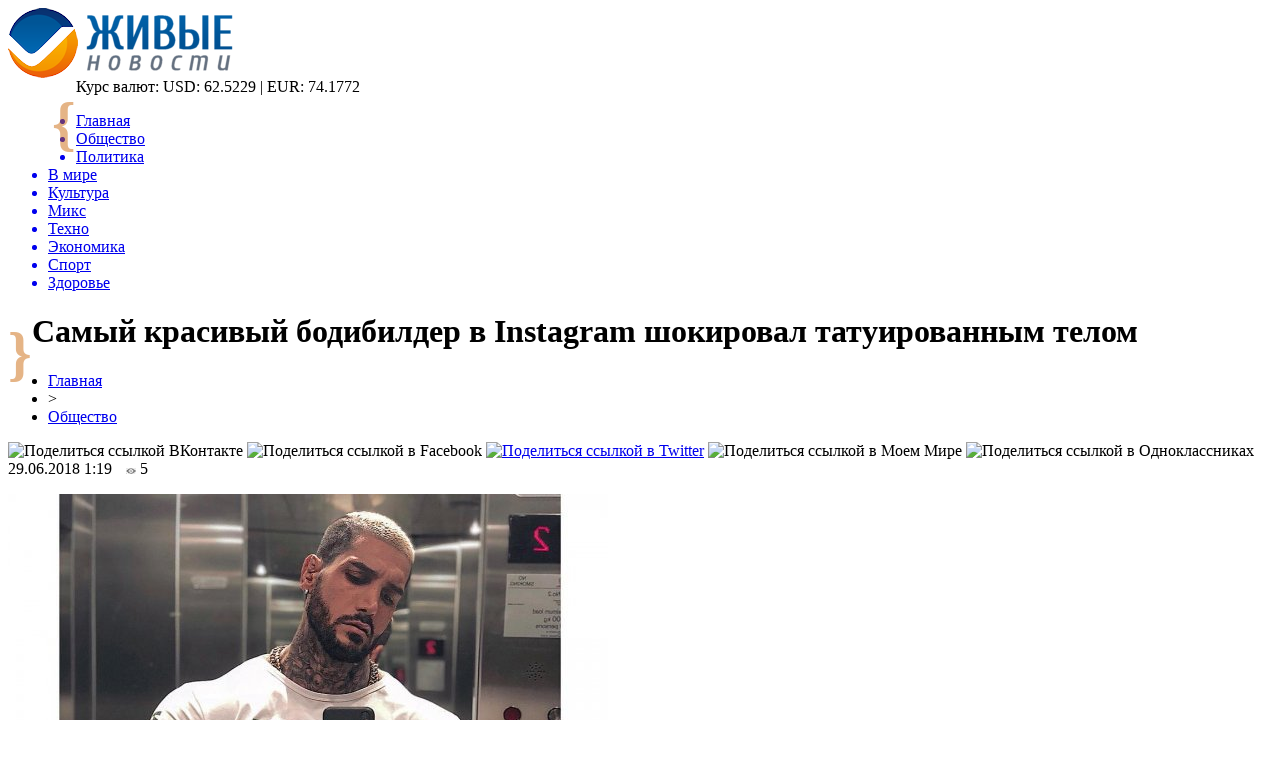

--- FILE ---
content_type: text/html; charset=UTF-8
request_url: http://livegif.ru/samyj-krasivyj-bodibilder-v-instagram-shokiroval-tatuirovannym-telom/
body_size: 8321
content:
<!DOCTYPE html PUBLIC "-//W3C//DTD XHTML 1.0 Transitional//EN" "http://www.w3.org/TR/xhtml1/DTD/xhtml1-transitional.dtd">
<html xmlns="http://www.w3.org/1999/xhtml">
<head>
<meta http-equiv="Content-Type" content="text/html; charset=utf-8" />

<title>Самый красивый бодибилдер в Instagram шокировал татуированным телом</title>
<meta name="description" content="Самый красивый бодибилдер в Instagram под именем Yakiboy шокировал своей необычной внешностью. Мужчина покорил поклонниц полностью татуированным телом и прокачанными бицепсами. Культурист Yakiboy из Сиднея стал новой настоящей знаменитостью в Сети. Мужчина с полностью татуированным прокаченным телом восхитил поклонниц со всего мира. Бодибилдер часто публикует полуобнаженные снимки и демонстрирует боди-арт на своем теле." />

<link rel="Shortcut Icon" href="http://livegif.ru/favicon.png" type="image/x-icon" />
<link rel="stylesheet" href="http://livegif.ru/wp-content/themes/novosti/style.css" type="text/css" />
<script src="//ajax.googleapis.com/ajax/libs/jquery/2.1.4/jquery.min.js"></script>
<link href='http://fonts.googleapis.com/css?family=Cuprum:400,400italic&subset=cyrillic' rel='stylesheet' type='text/css'><meta name='robots' content='max-image-preview:large' />
<style id='classic-theme-styles-inline-css' type='text/css'>
/*! This file is auto-generated */
.wp-block-button__link{color:#fff;background-color:#32373c;border-radius:9999px;box-shadow:none;text-decoration:none;padding:calc(.667em + 2px) calc(1.333em + 2px);font-size:1.125em}.wp-block-file__button{background:#32373c;color:#fff;text-decoration:none}
</style>
<style id='global-styles-inline-css' type='text/css'>
body{--wp--preset--color--black: #000000;--wp--preset--color--cyan-bluish-gray: #abb8c3;--wp--preset--color--white: #ffffff;--wp--preset--color--pale-pink: #f78da7;--wp--preset--color--vivid-red: #cf2e2e;--wp--preset--color--luminous-vivid-orange: #ff6900;--wp--preset--color--luminous-vivid-amber: #fcb900;--wp--preset--color--light-green-cyan: #7bdcb5;--wp--preset--color--vivid-green-cyan: #00d084;--wp--preset--color--pale-cyan-blue: #8ed1fc;--wp--preset--color--vivid-cyan-blue: #0693e3;--wp--preset--color--vivid-purple: #9b51e0;--wp--preset--gradient--vivid-cyan-blue-to-vivid-purple: linear-gradient(135deg,rgba(6,147,227,1) 0%,rgb(155,81,224) 100%);--wp--preset--gradient--light-green-cyan-to-vivid-green-cyan: linear-gradient(135deg,rgb(122,220,180) 0%,rgb(0,208,130) 100%);--wp--preset--gradient--luminous-vivid-amber-to-luminous-vivid-orange: linear-gradient(135deg,rgba(252,185,0,1) 0%,rgba(255,105,0,1) 100%);--wp--preset--gradient--luminous-vivid-orange-to-vivid-red: linear-gradient(135deg,rgba(255,105,0,1) 0%,rgb(207,46,46) 100%);--wp--preset--gradient--very-light-gray-to-cyan-bluish-gray: linear-gradient(135deg,rgb(238,238,238) 0%,rgb(169,184,195) 100%);--wp--preset--gradient--cool-to-warm-spectrum: linear-gradient(135deg,rgb(74,234,220) 0%,rgb(151,120,209) 20%,rgb(207,42,186) 40%,rgb(238,44,130) 60%,rgb(251,105,98) 80%,rgb(254,248,76) 100%);--wp--preset--gradient--blush-light-purple: linear-gradient(135deg,rgb(255,206,236) 0%,rgb(152,150,240) 100%);--wp--preset--gradient--blush-bordeaux: linear-gradient(135deg,rgb(254,205,165) 0%,rgb(254,45,45) 50%,rgb(107,0,62) 100%);--wp--preset--gradient--luminous-dusk: linear-gradient(135deg,rgb(255,203,112) 0%,rgb(199,81,192) 50%,rgb(65,88,208) 100%);--wp--preset--gradient--pale-ocean: linear-gradient(135deg,rgb(255,245,203) 0%,rgb(182,227,212) 50%,rgb(51,167,181) 100%);--wp--preset--gradient--electric-grass: linear-gradient(135deg,rgb(202,248,128) 0%,rgb(113,206,126) 100%);--wp--preset--gradient--midnight: linear-gradient(135deg,rgb(2,3,129) 0%,rgb(40,116,252) 100%);--wp--preset--font-size--small: 13px;--wp--preset--font-size--medium: 20px;--wp--preset--font-size--large: 36px;--wp--preset--font-size--x-large: 42px;--wp--preset--spacing--20: 0.44rem;--wp--preset--spacing--30: 0.67rem;--wp--preset--spacing--40: 1rem;--wp--preset--spacing--50: 1.5rem;--wp--preset--spacing--60: 2.25rem;--wp--preset--spacing--70: 3.38rem;--wp--preset--spacing--80: 5.06rem;--wp--preset--shadow--natural: 6px 6px 9px rgba(0, 0, 0, 0.2);--wp--preset--shadow--deep: 12px 12px 50px rgba(0, 0, 0, 0.4);--wp--preset--shadow--sharp: 6px 6px 0px rgba(0, 0, 0, 0.2);--wp--preset--shadow--outlined: 6px 6px 0px -3px rgba(255, 255, 255, 1), 6px 6px rgba(0, 0, 0, 1);--wp--preset--shadow--crisp: 6px 6px 0px rgba(0, 0, 0, 1);}:where(.is-layout-flex){gap: 0.5em;}:where(.is-layout-grid){gap: 0.5em;}body .is-layout-flex{display: flex;}body .is-layout-flex{flex-wrap: wrap;align-items: center;}body .is-layout-flex > *{margin: 0;}body .is-layout-grid{display: grid;}body .is-layout-grid > *{margin: 0;}:where(.wp-block-columns.is-layout-flex){gap: 2em;}:where(.wp-block-columns.is-layout-grid){gap: 2em;}:where(.wp-block-post-template.is-layout-flex){gap: 1.25em;}:where(.wp-block-post-template.is-layout-grid){gap: 1.25em;}.has-black-color{color: var(--wp--preset--color--black) !important;}.has-cyan-bluish-gray-color{color: var(--wp--preset--color--cyan-bluish-gray) !important;}.has-white-color{color: var(--wp--preset--color--white) !important;}.has-pale-pink-color{color: var(--wp--preset--color--pale-pink) !important;}.has-vivid-red-color{color: var(--wp--preset--color--vivid-red) !important;}.has-luminous-vivid-orange-color{color: var(--wp--preset--color--luminous-vivid-orange) !important;}.has-luminous-vivid-amber-color{color: var(--wp--preset--color--luminous-vivid-amber) !important;}.has-light-green-cyan-color{color: var(--wp--preset--color--light-green-cyan) !important;}.has-vivid-green-cyan-color{color: var(--wp--preset--color--vivid-green-cyan) !important;}.has-pale-cyan-blue-color{color: var(--wp--preset--color--pale-cyan-blue) !important;}.has-vivid-cyan-blue-color{color: var(--wp--preset--color--vivid-cyan-blue) !important;}.has-vivid-purple-color{color: var(--wp--preset--color--vivid-purple) !important;}.has-black-background-color{background-color: var(--wp--preset--color--black) !important;}.has-cyan-bluish-gray-background-color{background-color: var(--wp--preset--color--cyan-bluish-gray) !important;}.has-white-background-color{background-color: var(--wp--preset--color--white) !important;}.has-pale-pink-background-color{background-color: var(--wp--preset--color--pale-pink) !important;}.has-vivid-red-background-color{background-color: var(--wp--preset--color--vivid-red) !important;}.has-luminous-vivid-orange-background-color{background-color: var(--wp--preset--color--luminous-vivid-orange) !important;}.has-luminous-vivid-amber-background-color{background-color: var(--wp--preset--color--luminous-vivid-amber) !important;}.has-light-green-cyan-background-color{background-color: var(--wp--preset--color--light-green-cyan) !important;}.has-vivid-green-cyan-background-color{background-color: var(--wp--preset--color--vivid-green-cyan) !important;}.has-pale-cyan-blue-background-color{background-color: var(--wp--preset--color--pale-cyan-blue) !important;}.has-vivid-cyan-blue-background-color{background-color: var(--wp--preset--color--vivid-cyan-blue) !important;}.has-vivid-purple-background-color{background-color: var(--wp--preset--color--vivid-purple) !important;}.has-black-border-color{border-color: var(--wp--preset--color--black) !important;}.has-cyan-bluish-gray-border-color{border-color: var(--wp--preset--color--cyan-bluish-gray) !important;}.has-white-border-color{border-color: var(--wp--preset--color--white) !important;}.has-pale-pink-border-color{border-color: var(--wp--preset--color--pale-pink) !important;}.has-vivid-red-border-color{border-color: var(--wp--preset--color--vivid-red) !important;}.has-luminous-vivid-orange-border-color{border-color: var(--wp--preset--color--luminous-vivid-orange) !important;}.has-luminous-vivid-amber-border-color{border-color: var(--wp--preset--color--luminous-vivid-amber) !important;}.has-light-green-cyan-border-color{border-color: var(--wp--preset--color--light-green-cyan) !important;}.has-vivid-green-cyan-border-color{border-color: var(--wp--preset--color--vivid-green-cyan) !important;}.has-pale-cyan-blue-border-color{border-color: var(--wp--preset--color--pale-cyan-blue) !important;}.has-vivid-cyan-blue-border-color{border-color: var(--wp--preset--color--vivid-cyan-blue) !important;}.has-vivid-purple-border-color{border-color: var(--wp--preset--color--vivid-purple) !important;}.has-vivid-cyan-blue-to-vivid-purple-gradient-background{background: var(--wp--preset--gradient--vivid-cyan-blue-to-vivid-purple) !important;}.has-light-green-cyan-to-vivid-green-cyan-gradient-background{background: var(--wp--preset--gradient--light-green-cyan-to-vivid-green-cyan) !important;}.has-luminous-vivid-amber-to-luminous-vivid-orange-gradient-background{background: var(--wp--preset--gradient--luminous-vivid-amber-to-luminous-vivid-orange) !important;}.has-luminous-vivid-orange-to-vivid-red-gradient-background{background: var(--wp--preset--gradient--luminous-vivid-orange-to-vivid-red) !important;}.has-very-light-gray-to-cyan-bluish-gray-gradient-background{background: var(--wp--preset--gradient--very-light-gray-to-cyan-bluish-gray) !important;}.has-cool-to-warm-spectrum-gradient-background{background: var(--wp--preset--gradient--cool-to-warm-spectrum) !important;}.has-blush-light-purple-gradient-background{background: var(--wp--preset--gradient--blush-light-purple) !important;}.has-blush-bordeaux-gradient-background{background: var(--wp--preset--gradient--blush-bordeaux) !important;}.has-luminous-dusk-gradient-background{background: var(--wp--preset--gradient--luminous-dusk) !important;}.has-pale-ocean-gradient-background{background: var(--wp--preset--gradient--pale-ocean) !important;}.has-electric-grass-gradient-background{background: var(--wp--preset--gradient--electric-grass) !important;}.has-midnight-gradient-background{background: var(--wp--preset--gradient--midnight) !important;}.has-small-font-size{font-size: var(--wp--preset--font-size--small) !important;}.has-medium-font-size{font-size: var(--wp--preset--font-size--medium) !important;}.has-large-font-size{font-size: var(--wp--preset--font-size--large) !important;}.has-x-large-font-size{font-size: var(--wp--preset--font-size--x-large) !important;}
.wp-block-navigation a:where(:not(.wp-element-button)){color: inherit;}
:where(.wp-block-post-template.is-layout-flex){gap: 1.25em;}:where(.wp-block-post-template.is-layout-grid){gap: 1.25em;}
:where(.wp-block-columns.is-layout-flex){gap: 2em;}:where(.wp-block-columns.is-layout-grid){gap: 2em;}
.wp-block-pullquote{font-size: 1.5em;line-height: 1.6;}
</style>
<script type="text/javascript" id="wp-postviews-cache-js-extra">
/* <![CDATA[ */
var viewsCacheL10n = {"admin_ajax_url":"http:\/\/livegif.ru\/wp-admin\/admin-ajax.php","post_id":"13221"};
/* ]]> */
</script>
<script type="text/javascript" src="http://livegif.ru/wp-content/plugins/post-views-counter-x/postviews-cache.js?ver=6.5.5" id="wp-postviews-cache-js"></script>
<link rel="canonical" href="http://livegif.ru/samyj-krasivyj-bodibilder-v-instagram-shokiroval-tatuirovannym-telom/" />
<link rel="alternate" type="application/json+oembed" href="http://livegif.ru/wp-json/oembed/1.0/embed?url=http%3A%2F%2Flivegif.ru%2Fsamyj-krasivyj-bodibilder-v-instagram-shokiroval-tatuirovannym-telom%2F" />
<link rel="alternate" type="text/xml+oembed" href="http://livegif.ru/wp-json/oembed/1.0/embed?url=http%3A%2F%2Flivegif.ru%2Fsamyj-krasivyj-bodibilder-v-instagram-shokiroval-tatuirovannym-telom%2F&#038;format=xml" />
</head>

<body>

<div id="preha"></div>

<div id="prewap">
<div id="wrapper">

	<div id="header">
		<div class="logo"><a href="http://livegif.ru" title="Живые новости"><img src="http://livegif.ru/img/logo.png" width="225" height="70" alt="Живые новости" /></a></div>
		<div style="font-size:60px;color:#cb6a0d;float:left;font-weight:bold;margin-left:44px;margin-top:12px;opacity:0.5; -moz-opacity:0.5;filter:alpha(opacity=50);">{</div>
		<div class="zalogo">
		
			<div class="kursa">
			<span>Курс валют:</span> USD: 62.5229 | EUR: 74.1772
			</div>
			<div class="menu2">
				<ul>	
								<a href="http://livegif.ru/"><li>Главная</li></a>
								
								<a href="http://livegif.ru/society/"><li class="current"><div class="strela">Общество</div></li></a>
								
								<a href="http://livegif.ru/politics/"><li>Политика</li></a>
								
								<a href="http://livegif.ru/world/"><li>В мире</li></a>
								
								<a href="http://livegif.ru/culture/"><li>Культура</li></a>
								
								<a href="http://livegif.ru/mix/"><li>Микс</li></a>
								
								<a href="http://livegif.ru/techno/"><li>Техно</li></a>
								
								<a href="http://livegif.ru/economic/"><li>Экономика</li></a>
								
								<a href="http://livegif.ru/sport/"><li>Спорт</li></a>
								
								<a href="http://livegif.ru/health/"><li>Здоровье</li></a>
								</ul>
			</div>
		</div>
		<div style="font-size:60px;color:#cb6a0d;float:left;font-weight:bold;margin-top:12px;opacity:0.5; -moz-opacity:0.5;filter:alpha(opacity=50);">}</div>
	</div>

	
</div>
</div>


<div id="bugatop"></div>
<div id="mblos">
<div id="wrapper">
	<div id="vkulleft" >

	
							<div id="novost">

				<h1>Самый красивый бодибилдер в Instagram шокировал татуированным телом</h1>
				
				<div id="podzag">
					<div id="rubr"><div id="breadcrumb"><ul><li><a href="http://livegif.ru">Главная</a></li><li>&gt;</li><li><a href="http://livegif.ru/society/">Общество</a></li></ul></div></div>
					<!--noindex-->
					<div id="delilka">
	<img src="http://livegif.ru/wp-content/themes/novosti/modules/soc/vk.png" width="18" height="18" title="Поделиться ссылкой ВКонтакте" style="cursor:pointer;" onclick="window.open('http://vkontakte.ru/share.php?url=http://livegif.ru/samyj-krasivyj-bodibilder-v-instagram-shokiroval-tatuirovannym-telom/','gener','width=500,height=400,top='+((screen.height-400)/2)+',left='+((screen.width-500)/2)+',toolbar=no,location=no,directories=no,status=no,menubar=no,scrollbars=no,resizable=no')" />
	<img src="http://livegif.ru/wp-content/themes/novosti/modules/soc/fb.png" width="18" height="18" title="Поделиться ссылкой в Facebook" style="cursor:pointer;" onclick="window.open('http://www.facebook.com/sharer.php?u=http://livegif.ru/samyj-krasivyj-bodibilder-v-instagram-shokiroval-tatuirovannym-telom/','gener','width=500,height=400,top='+((screen.height-400)/2)+',left='+((screen.width-500)/2)+',toolbar=no,location=no,directories=no,status=no,menubar=no,scrollbars=no,resizable=no')" />
	<a href="http://livegif.ru/red.php?http://twitter.com/home?status=Самый красивый бодибилдер в Instagram шокировал татуированным телом - http://livegif.ru/samyj-krasivyj-bodibilder-v-instagram-shokiroval-tatuirovannym-telom/" target="_blank" rel="nofollow"><img src="http://livegif.ru/wp-content/themes/novosti/modules/soc/tw.png" width="18" height="18" title="Поделиться ссылкой в Twitter" /></a>
	<img src="http://livegif.ru/wp-content/themes/novosti/modules/soc/mm.png" width="18" height="18" title="Поделиться ссылкой в Моем Мире" style="cursor:pointer;" onclick="window.open('http://connect.mail.ru/share?share_url=http://livegif.ru/samyj-krasivyj-bodibilder-v-instagram-shokiroval-tatuirovannym-telom/','gener','width=512,height=332,top='+((screen.height-332)/2)+',left='+((screen.width-512)/2)+',toolbar=no,location=no,directories=no,status=no,menubar=no,scrollbars=no,resizable=no')" />
	<img src="http://livegif.ru/wp-content/themes/novosti/modules/soc/od.png" width="18" height="18" title="Поделиться ссылкой в Одноклассниках" style="cursor:pointer;" onclick="window.open('http://www.odnoklassniki.ru/dk?st.cmd=addShare&st.s=0&st._surl==http://livegif.ru/samyj-krasivyj-bodibilder-v-instagram-shokiroval-tatuirovannym-telom/','gener','width=580,height=420,top='+((screen.height-420)/2)+',left='+((screen.width-580)/2)+',toolbar=no,location=no,directories=no,status=no,menubar=no,scrollbars=no,resizable=no')" />
</div>					<div id="datecont">29.06.2018 1:19 <img src="http://livegif.ru/img/likad.jpg" width="10" height="6" style="padding-right:4px;padding-left:10px;" />5</div>
					<!--/noindex-->
				</div>
		

				<div id="samtext">
																					<p><img src="http://livegif.ru/wp-content/uploads/2018/06/1530185762_36136378_326540981213199_9189939135249383424_n.jpg" alt="Самый красивый бодибилдер в Instagram шокировал татуированным телом" title="Самый красивый бодибилдер в Instagram шокировал татуированным телом" /></p>
						<p>Самый красивый бодибилдер в Instagram под именем Yakiboy шокировал своей необычной внешностью. Мужчина покорил поклонниц полностью татуированным телом и прокачанными бицепсами.</p>
</p>
<p>Культурист Yakiboy из Сиднея стал новой настоящей знаменитостью в Сети. Мужчина с полностью татуированным прокаченным телом восхитил поклонниц со всего мира. Бодибилдер часто публикует полуобнаженные снимки и демонстрирует боди-арт на своем теле.</p>
<p>По словам Yakiboy, у него нет возлюбленной и большую часть своего времени он пребывает на тренировках в спортивном зале. На данный момент на Instagram бодибилдера подписано 63 тысячи поклонников.</p>
<p></p>
<p><!--noindex--><a href="http://livegif.ru/red.php?https://www.vladtime.ru/obsh/675452" rel="nofollow" target="_blank">Источник</a><!--/noindex--></p>
					
		
					
									</div>
				
				


														<div class="brght"><a href="http://livegif.ru/yadernyj-grib-nad-balakovo-vstrevozhil-gorozhan/"><img src="http://livegif.ru/img/brght.png" width="77" height="86" alt="Следующая новость" title="Следующая новость" /></a></div>
										<div class="bleft"><a href="http://livegif.ru/eti-priznaki-pomogut-opredelit-defitsit-kaltsiya-v-organizme/"><img src="http://livegif.ru/img/bleft.png" width="77" height="86" alt="Предыдущая новость" title="Предыдущая новость" /></a></div>
								</div>
				
			

			<div id="podnovka">
				<div id="podeshe" class="misto" style="padding-bottom:20px;">
					<div class="mikar" style="border-radius: 0px 3px 3px 0px;">Читайте также</div>
					<ul>
										<li><a href="http://livegif.ru/ekonomist-predlozhil-rossiyanam-kupit-stazh-pri-ego-nehvatke-dlya-pensii/">Экономист предложил россиянам «купить» стаж при его нехватке для пенсии</a></li>
										<li><a href="http://livegif.ru/chto-takoe-zajmy-i-v-chyom-ih-plyusy/">Что такое займы и в чём их плюсы</a></li>
										<li><a href="http://livegif.ru/rabota-v-polshe-v-2021-godu-svezhie-vakansii/">Работа в Польше в 2021 году: свежие вакансии</a></li>
										<li><a href="http://livegif.ru/vostrebovannost-novyh-tehnologij-generatsii-energii-priznak-nachavshegosya-energoperehoda/">Востребованность новых технологий генерации энергии - признак начавшегося энергоперехода</a></li>
										<li><a href="http://livegif.ru/otets-megan-markl-zayavil-chto-lyubit-doch-i-v-budushhem-hochet-uvidet-vnuka-2/">Отец Меган Маркл заявил, что любит дочь и в будущем хочет увидеть внука</a></li>
										</ul>
				</div>
			</div>


			<div style="text-align:center;margin-left:15px;margin-right:10px;margin-bottom:10px;margin-top:10px;font-size:11px;background-color:#f7f7f7;color:#b8b8b8;padding-left:10px;padding-right:10px;padding-bottom:1px;padding-top:1px;position:relative;border-radius:3px;width:660px;overflow:hidden;">
			<p>
						<a href="http://livegif.ru/uchenye-izobreli-lazer-pozvolyayushhij-sozdavat-elektroniku-iz-bumagi/" style="color:#b8b8b8;text-decoration:none;">Ученые изобрели лазер, позволяющий создавать электронику из бумаги</a>
						<a href="http://livegif.ru/ufologi-pokazali-kadry-krusheniya-nlo-v-grand-kanone/" style="color:#b8b8b8;text-decoration:none;">Уфологи показали кадры крушения НЛО в Гранд-Каньоне</a>
						<a href="http://livegif.ru/uchyonye-dokazali-otsutstvie-svyazi-mezhdu-yazykom-tela-i-lozhyu/" style="color:#b8b8b8;text-decoration:none;">Учёные доказали отсутствие связи между языком тела и ложью</a>
						<a href="http://livegif.ru/razrabotannye-studentami-rakety-otpravyatsya-v-kosmos/" style="color:#b8b8b8;text-decoration:none;">Разработанные студентами ракеты отправятся в космос</a>
						<a href="http://livegif.ru/igrovye-avtomaty-vulkan-na-dengi/" style="color:#b8b8b8;text-decoration:none;">Игровые автоматы Вулкан на деньги</a>
						</p>
			</div>

			
		


</div>

	<div id="vkulright">

			<div id="vkul2">
			
				<div id="eshelka">
					<div class="moyzaf">
						<div class="linet"></div><div class="kuzer">Лента публикаций</div><div class="linebot"></div>
					</div>
					<ul>
										<li><span>18:34</span> <a href="http://livegif.ru/ekonomist-predlozhil-rossiyanam-kupit-stazh-pri-ego-nehvatke-dlya-pensii/">Экономист предложил россиянам «купить» стаж при его нехватке для пенсии</a></li>
										<li><span>16:54</span> <a href="http://livegif.ru/chto-takoe-zajmy-i-v-chyom-ih-plyusy/">Что такое займы и в чём их плюсы</a></li>
										<li><span>01:04</span> <a href="http://livegif.ru/rabota-v-polshe-v-2021-godu-svezhie-vakansii/">Работа в Польше в 2021 году: свежие вакансии</a></li>
										<li><span>18:24</span> <a href="http://livegif.ru/vostrebovannost-novyh-tehnologij-generatsii-energii-priznak-nachavshegosya-energoperehoda/">Востребованность новых технологий генерации энергии - признак начавшегося энергоперехода</a></li>
										<li><span>17:34</span> <a href="http://livegif.ru/otets-megan-markl-zayavil-chto-lyubit-doch-i-v-budushhem-hochet-uvidet-vnuka-2/">Отец Меган Маркл заявил, что любит дочь и в будущем хочет увидеть внука</a></li>
										<li><span>13:34</span> <a href="http://livegif.ru/student-umer-ot-makaron-pyatidnevnoj-davnosti-2/">Студент умер от макарон пятидневной давности</a></li>
										<li><span>09:24</span> <a href="http://livegif.ru/smi-molodoj-lyubovnik-48-letnij-naomi-kempbell-izmenil-modeli-2/">СМИ: Молодой любовник 48-летний Наоми Кэмпбелл изменил модели</a></li>
										<li><span>05:14</span> <a href="http://livegif.ru/umer-karl-lagerfeld-lyudi-so-vsego-mira-vyrazhayut-soboleznovaniya-koshke-modelera-2/">Умер Карл Лагерфельд: Люди со всего мира выражают соболезнования кошке модельера</a></li>
										<li><span>01:14</span> <a href="http://livegif.ru/63-letnyaya-donatella-versache-priznalas-chto-nikogda-ne-otkazhetsya-ot-mini-platev-2/">63-летняя Донателла Версаче призналась, что никогда не откажется от мини-платьев</a></li>
										<li><span>21:04</span> <a href="http://livegif.ru/megan-markl-i-prints-garri-vstretyatsya-s-pravitelem-marokko-muhammedom-vi-2/">Меган Маркл и принц Гарри встретятся с правителем Марокко Мухаммедом VI</a></li>
										<li><span>17:04</span> <a href="http://livegif.ru/horoshaya-koroleva-plohaya-mat-elizaveta-ii-zabyla-o-dne-rozhdeniya-syna-biograf-2/">Хорошая королева, плохая мать: Елизавета II забыла о дне рождения сына – биограф</a></li>
										<li><span>13:04</span> <a href="http://livegif.ru/nad-anomalnym-rozuellom-zafiksirovali-letayushhih-dinozavrov-2/">Над аномальным Розуэллом зафиксировали летающих динозавров</a></li>
										<li><span>08:54</span> <a href="http://livegif.ru/v-antarktide-uchenye-obnaruzhili-pryamougolnyj-vhod-v-podzemnuyu-bazu-inoplanetyan-2/">В Антарктиде ученые обнаружили прямоугольный вход в подземную базу инопланетян</a></li>
										<li><span>04:45</span> <a href="http://livegif.ru/duhi-sredi-nas-v-meksike-v-obektiv-kamery-popal-prizrak-cheloveka-ufologi-2/">«Духи среди нас!»: В Мексике в объектив камеры попал призрак человека – уфологи</a></li>
										<li><span>00:44</span> <a href="http://livegif.ru/otets-zastavil-syna-zanimatsya-seksom-s-machehoj-chtoby-on-ne-stal-geem-2/">Отец  заставил сына заниматься сексом с мачехой, чтобы он не стал геем</a></li>
										<li><span>20:34</span> <a href="http://livegif.ru/v-antarktide-ufologi-obnaruzhili-probitoe-antennami-nlo-2/">В Антарктиде уфологи обнаружили пробитое антеннами НЛО</a></li>
										<li><span>16:34</span> <a href="http://livegif.ru/ubitaya-gorem-mama-dve-nedeli-uhazhivala-so-svoej-mertvoj-docheryu-2/">Убитая горем мама две недели ухаживала со своей мертвой дочерью</a></li>
										<li><span>12:24</span> <a href="http://livegif.ru/ideya-dlya-idealnogo-korporativnogo-otdyha-v-karelii-2/">Идея для идеального корпоративного отдыха в Карелии</a></li>
										<li><span>08:14</span> <a href="http://livegif.ru/nazvano-odno-iz-samyh-opasnyh-mest-na-zemle-2/">Названо одно из самых опасных мест на Земле</a></li>
										<li><span>04:14</span> <a href="http://livegif.ru/koshachij-anus-v-myasnoj-konserve-popalsya-zhitelyu-velikobritanii-smi-2/">«Кошачий анус» в мясной консерве попался жителю Великобритании – СМИ</a></li>
										<li><span>00:14</span> <a href="http://livegif.ru/prints-uilyam-unizil-kejt-middlton-svoej-pyanoj-vecherinkoj-biograf-2/">Принц Уильям унизил Кейт Миддлтон своей пьяной вечеринкой – биограф</a></li>
										<li><span>20:04</span> <a href="http://livegif.ru/samyj-milyj-pes-v-mire-bu-skonchalsya-ot-toski-2/">«Самый милый пес в мире» Бу скончался от тоски</a></li>
										<li><span>15:54</span> <a href="http://livegif.ru/zombi-oleni-atakuyut-territoriyu-ameriki-i-kanady-2/">«Зомби-олени» атакуют территорию Америки и Канады</a></li>
															<li><span>00:20</span> <a href="http://livegif.ru/onlajn-kassa-dlya-ip-stoimost-registratsiya/">Онлайн-касса для ИП: стоимость, регистрация и как выбрать подходящую модель</a></li>
										<li><span>02:29</span> <a href="http://livegif.ru/gipsovoloknistye-listy-nezamenimyj-material-dlya/">Гипсоволокнистые листы: незаменимый материал для инновационного строительства</a></li>
										</ul>
				</div>
		
			</div>

		</div>
	</div>
	</div> <!--mblos-->
	
	
	<div id="bugabot"></div>
	
	
	
<div id="prewap">
<div id="wrapfoot">	
<div id="prefooter">
	<div id="peroa"></div>
	<div id="foalen">
									<div id="glav3">
					<p><a href="http://livegif.ru/ekonomist-predlozhil-rossiyanam-kupit-stazh-pri-ego-nehvatke-dlya-pensii/">Экономист предложил россиянам «купить» стаж при его нехватке для пенсии</a></p>
					</div>
									<div id="glav3">
					<p><a href="http://livegif.ru/chto-takoe-zajmy-i-v-chyom-ih-plyusy/">Что такое займы и в чём их плюсы</a></p>
					</div>
									<div id="glav3">
					<p><a href="http://livegif.ru/rabota-v-polshe-v-2021-godu-svezhie-vakansii/">Работа в Польше в 2021 году: свежие вакансии</a></p>
					</div>
									<div id="glav3">
					<p><a href="http://livegif.ru/vostrebovannost-novyh-tehnologij-generatsii-energii-priznak-nachavshegosya-energoperehoda/">Востребованность новых технологий генерации энергии - признак начавшегося энергоперехода</a></p>
					</div>
									<div id="glav3">
					<p><a href="http://livegif.ru/otets-megan-markl-zayavil-chto-lyubit-doch-i-v-budushhem-hochet-uvidet-vnuka-2/">Отец Меган Маркл заявил, что любит дочь и в будущем хочет увидеть внука</a></p>
					</div>
									<div id="glav3">
					<p><a href="http://livegif.ru/student-umer-ot-makaron-pyatidnevnoj-davnosti-2/">Студент умер от макарон пятидневной давности</a></p>
					</div>
					</div>
</div>

	<div id="footer">
		<div id="kopi">
		<p>&copy; 2007-2020, «<a href="http://livegif.ru/">Живые новости</a>». Все права защищены.</p>
		<p>При копировании материалов прямая открытая для поисковых систем гиперссылка на livegif.ru обязательна. * <img src="http://1by.by/mails/livegifru.png" /> * <a href="http://livegif.ru/sitemap.xml">XML</a>, <a href="http://livegif.ru/sitemap/">HTML</a></p>
		</div>
	</div>
</div>	
</div>
	
	


<!--noindex-->
<script src="http://livegif.ru/jquery.lockfixed.min.js"></script>

<script type="text/javascript">
!function(o){o.lockfixed("#vkul1x",{offset:{top:10,bottom:380}})}(jQuery);
</script>
<!--/noindex-->
</body>

</html>